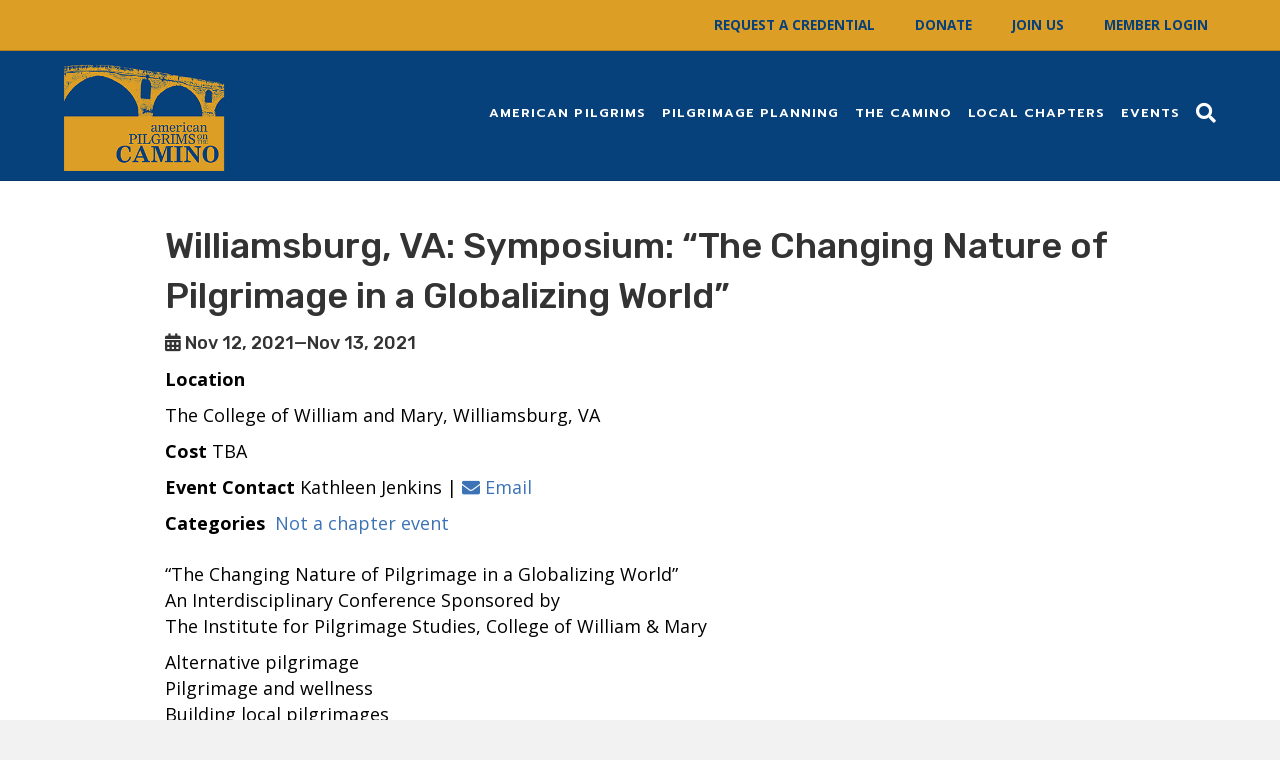

--- FILE ---
content_type: text/html; charset=UTF-8
request_url: https://americanpilgrims.org/inspire_events/williamsburg-va-symposium-the-changing-nature-of-pilgrimage-in-a-globalizing-world/
body_size: 12234
content:
<!DOCTYPE html>
<html lang="en-US">
<head>
<meta charset="UTF-8" />
<meta name='viewport' content='width=device-width, initial-scale=1.0' />
<meta http-equiv='X-UA-Compatible' content='IE=edge' />
<link rel="profile" href="https://gmpg.org/xfn/11" />
<meta name='robots' content='index, follow, max-image-preview:large, max-snippet:-1, max-video-preview:-1' />
	<style>img:is([sizes="auto" i], [sizes^="auto," i]) { contain-intrinsic-size: 3000px 1500px }</style>
	
	<!-- This site is optimized with the Yoast SEO plugin v24.9 - https://yoast.com/wordpress/plugins/seo/ -->
	<title>Williamsburg, VA: Symposium: &quot;The Changing Nature of Pilgrimage in a Globalizing World&quot; - American Pilgrims on the Camino</title>
	<link rel="canonical" href="https://americanpilgrims.org/inspire_events/williamsburg-va-symposium-the-changing-nature-of-pilgrimage-in-a-globalizing-world/" />
	<meta property="og:locale" content="en_US" />
	<meta property="og:type" content="article" />
	<meta property="og:title" content="Williamsburg, VA: Symposium: &quot;The Changing Nature of Pilgrimage in a Globalizing World&quot; - American Pilgrims on the Camino" />
	<meta property="og:description" content="&#8220;The Changing Nature of Pilgrimage in a Globalizing World&#8221; An Interdisciplinary Conference Sponsored by The Institute for Pilgrimage Studies, College of William &amp; Mary Alternative pilgrimage Pilgrimage and wellness Building local pilgrimages Secular pilgrimage Teaching Pilgrimage Technology and Pilgrimage https://www.wm.edu/sites/pilgrimage/" />
	<meta property="og:url" content="https://americanpilgrims.org/inspire_events/williamsburg-va-symposium-the-changing-nature-of-pilgrimage-in-a-globalizing-world/" />
	<meta property="og:site_name" content="American Pilgrims on the Camino" />
	<meta property="article:publisher" content="https://www.facebook.com/AmericanPilgrims/" />
	<meta property="article:modified_time" content="2021-07-28T04:56:12+00:00" />
	<meta name="twitter:card" content="summary_large_image" />
	<meta name="twitter:label1" content="Est. reading time" />
	<meta name="twitter:data1" content="1 minute" />
	<script type="application/ld+json" class="yoast-schema-graph">{"@context":"https://schema.org","@graph":[{"@type":"WebPage","@id":"https://americanpilgrims.org/inspire_events/williamsburg-va-symposium-the-changing-nature-of-pilgrimage-in-a-globalizing-world/","url":"https://americanpilgrims.org/inspire_events/williamsburg-va-symposium-the-changing-nature-of-pilgrimage-in-a-globalizing-world/","name":"Williamsburg, VA: Symposium: \"The Changing Nature of Pilgrimage in a Globalizing World\" - American Pilgrims on the Camino","isPartOf":{"@id":"https://americanpilgrims.org/#website"},"datePublished":"2021-07-28T04:52:04+00:00","dateModified":"2021-07-28T04:56:12+00:00","breadcrumb":{"@id":"https://americanpilgrims.org/inspire_events/williamsburg-va-symposium-the-changing-nature-of-pilgrimage-in-a-globalizing-world/#breadcrumb"},"inLanguage":"en-US","potentialAction":[{"@type":"ReadAction","target":["https://americanpilgrims.org/inspire_events/williamsburg-va-symposium-the-changing-nature-of-pilgrimage-in-a-globalizing-world/"]}]},{"@type":"BreadcrumbList","@id":"https://americanpilgrims.org/inspire_events/williamsburg-va-symposium-the-changing-nature-of-pilgrimage-in-a-globalizing-world/#breadcrumb","itemListElement":[{"@type":"ListItem","position":1,"name":"Home","item":"https://americanpilgrims.org/"},{"@type":"ListItem","position":2,"name":"Events","item":"https://americanpilgrims.org/inspire_events/"},{"@type":"ListItem","position":3,"name":"Williamsburg, VA: Symposium: &#8220;The Changing Nature of Pilgrimage in a Globalizing World&#8221;"}]},{"@type":"WebSite","@id":"https://americanpilgrims.org/#website","url":"https://americanpilgrims.org/","name":"American Pilgrims on the Camino","description":"","publisher":{"@id":"https://americanpilgrims.org/#organization"},"potentialAction":[{"@type":"SearchAction","target":{"@type":"EntryPoint","urlTemplate":"https://americanpilgrims.org/?s={search_term_string}"},"query-input":{"@type":"PropertyValueSpecification","valueRequired":true,"valueName":"search_term_string"}}],"inLanguage":"en-US"},{"@type":"Organization","@id":"https://americanpilgrims.org/#organization","name":"American Pilgrims on the Camino","url":"https://americanpilgrims.org/","logo":{"@type":"ImageObject","inLanguage":"en-US","@id":"https://americanpilgrims.org/#/schema/logo/image/","url":"https://americanpilgrims.org/wp-content/uploads/2019/01/APOC-logo-resized2-e1595541569710.png","contentUrl":"https://americanpilgrims.org/wp-content/uploads/2019/01/APOC-logo-resized2-e1595541569710.png","width":197,"height":199,"caption":"American Pilgrims on the Camino"},"image":{"@id":"https://americanpilgrims.org/#/schema/logo/image/"},"sameAs":["https://www.facebook.com/AmericanPilgrims/","https://www.linkedin.com/company/american-pilgrims-on-the-camino/","https://www.youtube.com/americanpilgrimsonthecamino"]}]}</script>
	<!-- / Yoast SEO plugin. -->


<link rel='dns-prefetch' href='//fonts.googleapis.com' />
<link href='https://fonts.gstatic.com' crossorigin rel='preconnect' />
<link rel="alternate" type="application/rss+xml" title="American Pilgrims on the Camino &raquo; Feed" href="https://americanpilgrims.org/feed/" />
<link rel="alternate" type="application/rss+xml" title="American Pilgrims on the Camino &raquo; Comments Feed" href="https://americanpilgrims.org/comments/feed/" />
<script>
window._wpemojiSettings = {"baseUrl":"https:\/\/s.w.org\/images\/core\/emoji\/16.0.1\/72x72\/","ext":".png","svgUrl":"https:\/\/s.w.org\/images\/core\/emoji\/16.0.1\/svg\/","svgExt":".svg","source":{"concatemoji":"https:\/\/americanpilgrims.org\/wp-includes\/js\/wp-emoji-release.min.js?ver=6.8.3"}};
/*! This file is auto-generated */
!function(s,n){var o,i,e;function c(e){try{var t={supportTests:e,timestamp:(new Date).valueOf()};sessionStorage.setItem(o,JSON.stringify(t))}catch(e){}}function p(e,t,n){e.clearRect(0,0,e.canvas.width,e.canvas.height),e.fillText(t,0,0);var t=new Uint32Array(e.getImageData(0,0,e.canvas.width,e.canvas.height).data),a=(e.clearRect(0,0,e.canvas.width,e.canvas.height),e.fillText(n,0,0),new Uint32Array(e.getImageData(0,0,e.canvas.width,e.canvas.height).data));return t.every(function(e,t){return e===a[t]})}function u(e,t){e.clearRect(0,0,e.canvas.width,e.canvas.height),e.fillText(t,0,0);for(var n=e.getImageData(16,16,1,1),a=0;a<n.data.length;a++)if(0!==n.data[a])return!1;return!0}function f(e,t,n,a){switch(t){case"flag":return n(e,"\ud83c\udff3\ufe0f\u200d\u26a7\ufe0f","\ud83c\udff3\ufe0f\u200b\u26a7\ufe0f")?!1:!n(e,"\ud83c\udde8\ud83c\uddf6","\ud83c\udde8\u200b\ud83c\uddf6")&&!n(e,"\ud83c\udff4\udb40\udc67\udb40\udc62\udb40\udc65\udb40\udc6e\udb40\udc67\udb40\udc7f","\ud83c\udff4\u200b\udb40\udc67\u200b\udb40\udc62\u200b\udb40\udc65\u200b\udb40\udc6e\u200b\udb40\udc67\u200b\udb40\udc7f");case"emoji":return!a(e,"\ud83e\udedf")}return!1}function g(e,t,n,a){var r="undefined"!=typeof WorkerGlobalScope&&self instanceof WorkerGlobalScope?new OffscreenCanvas(300,150):s.createElement("canvas"),o=r.getContext("2d",{willReadFrequently:!0}),i=(o.textBaseline="top",o.font="600 32px Arial",{});return e.forEach(function(e){i[e]=t(o,e,n,a)}),i}function t(e){var t=s.createElement("script");t.src=e,t.defer=!0,s.head.appendChild(t)}"undefined"!=typeof Promise&&(o="wpEmojiSettingsSupports",i=["flag","emoji"],n.supports={everything:!0,everythingExceptFlag:!0},e=new Promise(function(e){s.addEventListener("DOMContentLoaded",e,{once:!0})}),new Promise(function(t){var n=function(){try{var e=JSON.parse(sessionStorage.getItem(o));if("object"==typeof e&&"number"==typeof e.timestamp&&(new Date).valueOf()<e.timestamp+604800&&"object"==typeof e.supportTests)return e.supportTests}catch(e){}return null}();if(!n){if("undefined"!=typeof Worker&&"undefined"!=typeof OffscreenCanvas&&"undefined"!=typeof URL&&URL.createObjectURL&&"undefined"!=typeof Blob)try{var e="postMessage("+g.toString()+"("+[JSON.stringify(i),f.toString(),p.toString(),u.toString()].join(",")+"));",a=new Blob([e],{type:"text/javascript"}),r=new Worker(URL.createObjectURL(a),{name:"wpTestEmojiSupports"});return void(r.onmessage=function(e){c(n=e.data),r.terminate(),t(n)})}catch(e){}c(n=g(i,f,p,u))}t(n)}).then(function(e){for(var t in e)n.supports[t]=e[t],n.supports.everything=n.supports.everything&&n.supports[t],"flag"!==t&&(n.supports.everythingExceptFlag=n.supports.everythingExceptFlag&&n.supports[t]);n.supports.everythingExceptFlag=n.supports.everythingExceptFlag&&!n.supports.flag,n.DOMReady=!1,n.readyCallback=function(){n.DOMReady=!0}}).then(function(){return e}).then(function(){var e;n.supports.everything||(n.readyCallback(),(e=n.source||{}).concatemoji?t(e.concatemoji):e.wpemoji&&e.twemoji&&(t(e.twemoji),t(e.wpemoji)))}))}((window,document),window._wpemojiSettings);
</script>
<link rel='stylesheet' id='pmb_common-css' href='https://americanpilgrims.org/wp-content/plugins/print-my-blog/assets/styles/pmb-common.css?ver=1743703064' media='all' />
<style id='wp-emoji-styles-inline-css'>

	img.wp-smiley, img.emoji {
		display: inline !important;
		border: none !important;
		box-shadow: none !important;
		height: 1em !important;
		width: 1em !important;
		margin: 0 0.07em !important;
		vertical-align: -0.1em !important;
		background: none !important;
		padding: 0 !important;
	}
</style>
<link rel='stylesheet' id='wp-block-library-css' href='https://americanpilgrims.org/wp-includes/css/dist/block-library/style.min.css?ver=6.8.3' media='all' />
<style id='wp-block-library-theme-inline-css'>
.wp-block-audio :where(figcaption){color:#555;font-size:13px;text-align:center}.is-dark-theme .wp-block-audio :where(figcaption){color:#ffffffa6}.wp-block-audio{margin:0 0 1em}.wp-block-code{border:1px solid #ccc;border-radius:4px;font-family:Menlo,Consolas,monaco,monospace;padding:.8em 1em}.wp-block-embed :where(figcaption){color:#555;font-size:13px;text-align:center}.is-dark-theme .wp-block-embed :where(figcaption){color:#ffffffa6}.wp-block-embed{margin:0 0 1em}.blocks-gallery-caption{color:#555;font-size:13px;text-align:center}.is-dark-theme .blocks-gallery-caption{color:#ffffffa6}:root :where(.wp-block-image figcaption){color:#555;font-size:13px;text-align:center}.is-dark-theme :root :where(.wp-block-image figcaption){color:#ffffffa6}.wp-block-image{margin:0 0 1em}.wp-block-pullquote{border-bottom:4px solid;border-top:4px solid;color:currentColor;margin-bottom:1.75em}.wp-block-pullquote cite,.wp-block-pullquote footer,.wp-block-pullquote__citation{color:currentColor;font-size:.8125em;font-style:normal;text-transform:uppercase}.wp-block-quote{border-left:.25em solid;margin:0 0 1.75em;padding-left:1em}.wp-block-quote cite,.wp-block-quote footer{color:currentColor;font-size:.8125em;font-style:normal;position:relative}.wp-block-quote:where(.has-text-align-right){border-left:none;border-right:.25em solid;padding-left:0;padding-right:1em}.wp-block-quote:where(.has-text-align-center){border:none;padding-left:0}.wp-block-quote.is-large,.wp-block-quote.is-style-large,.wp-block-quote:where(.is-style-plain){border:none}.wp-block-search .wp-block-search__label{font-weight:700}.wp-block-search__button{border:1px solid #ccc;padding:.375em .625em}:where(.wp-block-group.has-background){padding:1.25em 2.375em}.wp-block-separator.has-css-opacity{opacity:.4}.wp-block-separator{border:none;border-bottom:2px solid;margin-left:auto;margin-right:auto}.wp-block-separator.has-alpha-channel-opacity{opacity:1}.wp-block-separator:not(.is-style-wide):not(.is-style-dots){width:100px}.wp-block-separator.has-background:not(.is-style-dots){border-bottom:none;height:1px}.wp-block-separator.has-background:not(.is-style-wide):not(.is-style-dots){height:2px}.wp-block-table{margin:0 0 1em}.wp-block-table td,.wp-block-table th{word-break:normal}.wp-block-table :where(figcaption){color:#555;font-size:13px;text-align:center}.is-dark-theme .wp-block-table :where(figcaption){color:#ffffffa6}.wp-block-video :where(figcaption){color:#555;font-size:13px;text-align:center}.is-dark-theme .wp-block-video :where(figcaption){color:#ffffffa6}.wp-block-video{margin:0 0 1em}:root :where(.wp-block-template-part.has-background){margin-bottom:0;margin-top:0;padding:1.25em 2.375em}
</style>
<style id='classic-theme-styles-inline-css'>
/*! This file is auto-generated */
.wp-block-button__link{color:#fff;background-color:#32373c;border-radius:9999px;box-shadow:none;text-decoration:none;padding:calc(.667em + 2px) calc(1.333em + 2px);font-size:1.125em}.wp-block-file__button{background:#32373c;color:#fff;text-decoration:none}
</style>
<link rel='stylesheet' id='pmb-select2-css' href='https://americanpilgrims.org/wp-content/plugins/print-my-blog/assets/styles/libs/select2.min.css?ver=4.0.6' media='all' />
<link rel='stylesheet' id='pmb-jquery-ui-css' href='https://americanpilgrims.org/wp-content/plugins/print-my-blog/assets/styles/libs/jquery-ui/jquery-ui.min.css?ver=1.11.4' media='all' />
<link rel='stylesheet' id='pmb-setup-page-css' href='https://americanpilgrims.org/wp-content/plugins/print-my-blog/assets/styles/setup-page.css?ver=1743703064' media='all' />
<style id='global-styles-inline-css'>
:root{--wp--preset--aspect-ratio--square: 1;--wp--preset--aspect-ratio--4-3: 4/3;--wp--preset--aspect-ratio--3-4: 3/4;--wp--preset--aspect-ratio--3-2: 3/2;--wp--preset--aspect-ratio--2-3: 2/3;--wp--preset--aspect-ratio--16-9: 16/9;--wp--preset--aspect-ratio--9-16: 9/16;--wp--preset--color--black: #000000;--wp--preset--color--cyan-bluish-gray: #abb8c3;--wp--preset--color--white: #ffffff;--wp--preset--color--pale-pink: #f78da7;--wp--preset--color--vivid-red: #cf2e2e;--wp--preset--color--luminous-vivid-orange: #ff6900;--wp--preset--color--luminous-vivid-amber: #fcb900;--wp--preset--color--light-green-cyan: #7bdcb5;--wp--preset--color--vivid-green-cyan: #00d084;--wp--preset--color--pale-cyan-blue: #8ed1fc;--wp--preset--color--vivid-cyan-blue: #0693e3;--wp--preset--color--vivid-purple: #9b51e0;--wp--preset--color--fl-heading-text: #333333;--wp--preset--color--fl-body-bg: #f2f2f2;--wp--preset--color--fl-body-text: #000000;--wp--preset--color--fl-accent: #3c73b7;--wp--preset--color--fl-accent-hover: #3c73b7;--wp--preset--color--fl-topbar-bg: #dc9e25;--wp--preset--color--fl-topbar-text: #06417b;--wp--preset--color--fl-topbar-link: #06417b;--wp--preset--color--fl-topbar-hover: #06417b;--wp--preset--color--fl-header-bg: #06417b;--wp--preset--color--fl-header-text: #000000;--wp--preset--color--fl-header-link: #ffffff;--wp--preset--color--fl-header-hover: #41bbd9;--wp--preset--color--fl-nav-bg: #ffffff;--wp--preset--color--fl-nav-link: #428bca;--wp--preset--color--fl-nav-hover: #428bca;--wp--preset--color--fl-content-bg: #ffffff;--wp--preset--color--fl-footer-widgets-bg: #06417b;--wp--preset--color--fl-footer-widgets-text: #ffffff;--wp--preset--color--fl-footer-widgets-link: #dc9e25;--wp--preset--color--fl-footer-widgets-hover: #dc9e25;--wp--preset--color--fl-footer-bg: #06417b;--wp--preset--color--fl-footer-text: #ffffff;--wp--preset--color--fl-footer-link: #dc9e25;--wp--preset--color--fl-footer-hover: #dc9e25;--wp--preset--gradient--vivid-cyan-blue-to-vivid-purple: linear-gradient(135deg,rgba(6,147,227,1) 0%,rgb(155,81,224) 100%);--wp--preset--gradient--light-green-cyan-to-vivid-green-cyan: linear-gradient(135deg,rgb(122,220,180) 0%,rgb(0,208,130) 100%);--wp--preset--gradient--luminous-vivid-amber-to-luminous-vivid-orange: linear-gradient(135deg,rgba(252,185,0,1) 0%,rgba(255,105,0,1) 100%);--wp--preset--gradient--luminous-vivid-orange-to-vivid-red: linear-gradient(135deg,rgba(255,105,0,1) 0%,rgb(207,46,46) 100%);--wp--preset--gradient--very-light-gray-to-cyan-bluish-gray: linear-gradient(135deg,rgb(238,238,238) 0%,rgb(169,184,195) 100%);--wp--preset--gradient--cool-to-warm-spectrum: linear-gradient(135deg,rgb(74,234,220) 0%,rgb(151,120,209) 20%,rgb(207,42,186) 40%,rgb(238,44,130) 60%,rgb(251,105,98) 80%,rgb(254,248,76) 100%);--wp--preset--gradient--blush-light-purple: linear-gradient(135deg,rgb(255,206,236) 0%,rgb(152,150,240) 100%);--wp--preset--gradient--blush-bordeaux: linear-gradient(135deg,rgb(254,205,165) 0%,rgb(254,45,45) 50%,rgb(107,0,62) 100%);--wp--preset--gradient--luminous-dusk: linear-gradient(135deg,rgb(255,203,112) 0%,rgb(199,81,192) 50%,rgb(65,88,208) 100%);--wp--preset--gradient--pale-ocean: linear-gradient(135deg,rgb(255,245,203) 0%,rgb(182,227,212) 50%,rgb(51,167,181) 100%);--wp--preset--gradient--electric-grass: linear-gradient(135deg,rgb(202,248,128) 0%,rgb(113,206,126) 100%);--wp--preset--gradient--midnight: linear-gradient(135deg,rgb(2,3,129) 0%,rgb(40,116,252) 100%);--wp--preset--font-size--small: 13px;--wp--preset--font-size--medium: 20px;--wp--preset--font-size--large: 36px;--wp--preset--font-size--x-large: 42px;--wp--preset--spacing--20: 0.44rem;--wp--preset--spacing--30: 0.67rem;--wp--preset--spacing--40: 1rem;--wp--preset--spacing--50: 1.5rem;--wp--preset--spacing--60: 2.25rem;--wp--preset--spacing--70: 3.38rem;--wp--preset--spacing--80: 5.06rem;--wp--preset--shadow--natural: 6px 6px 9px rgba(0, 0, 0, 0.2);--wp--preset--shadow--deep: 12px 12px 50px rgba(0, 0, 0, 0.4);--wp--preset--shadow--sharp: 6px 6px 0px rgba(0, 0, 0, 0.2);--wp--preset--shadow--outlined: 6px 6px 0px -3px rgba(255, 255, 255, 1), 6px 6px rgba(0, 0, 0, 1);--wp--preset--shadow--crisp: 6px 6px 0px rgba(0, 0, 0, 1);}:where(.is-layout-flex){gap: 0.5em;}:where(.is-layout-grid){gap: 0.5em;}body .is-layout-flex{display: flex;}.is-layout-flex{flex-wrap: wrap;align-items: center;}.is-layout-flex > :is(*, div){margin: 0;}body .is-layout-grid{display: grid;}.is-layout-grid > :is(*, div){margin: 0;}:where(.wp-block-columns.is-layout-flex){gap: 2em;}:where(.wp-block-columns.is-layout-grid){gap: 2em;}:where(.wp-block-post-template.is-layout-flex){gap: 1.25em;}:where(.wp-block-post-template.is-layout-grid){gap: 1.25em;}.has-black-color{color: var(--wp--preset--color--black) !important;}.has-cyan-bluish-gray-color{color: var(--wp--preset--color--cyan-bluish-gray) !important;}.has-white-color{color: var(--wp--preset--color--white) !important;}.has-pale-pink-color{color: var(--wp--preset--color--pale-pink) !important;}.has-vivid-red-color{color: var(--wp--preset--color--vivid-red) !important;}.has-luminous-vivid-orange-color{color: var(--wp--preset--color--luminous-vivid-orange) !important;}.has-luminous-vivid-amber-color{color: var(--wp--preset--color--luminous-vivid-amber) !important;}.has-light-green-cyan-color{color: var(--wp--preset--color--light-green-cyan) !important;}.has-vivid-green-cyan-color{color: var(--wp--preset--color--vivid-green-cyan) !important;}.has-pale-cyan-blue-color{color: var(--wp--preset--color--pale-cyan-blue) !important;}.has-vivid-cyan-blue-color{color: var(--wp--preset--color--vivid-cyan-blue) !important;}.has-vivid-purple-color{color: var(--wp--preset--color--vivid-purple) !important;}.has-black-background-color{background-color: var(--wp--preset--color--black) !important;}.has-cyan-bluish-gray-background-color{background-color: var(--wp--preset--color--cyan-bluish-gray) !important;}.has-white-background-color{background-color: var(--wp--preset--color--white) !important;}.has-pale-pink-background-color{background-color: var(--wp--preset--color--pale-pink) !important;}.has-vivid-red-background-color{background-color: var(--wp--preset--color--vivid-red) !important;}.has-luminous-vivid-orange-background-color{background-color: var(--wp--preset--color--luminous-vivid-orange) !important;}.has-luminous-vivid-amber-background-color{background-color: var(--wp--preset--color--luminous-vivid-amber) !important;}.has-light-green-cyan-background-color{background-color: var(--wp--preset--color--light-green-cyan) !important;}.has-vivid-green-cyan-background-color{background-color: var(--wp--preset--color--vivid-green-cyan) !important;}.has-pale-cyan-blue-background-color{background-color: var(--wp--preset--color--pale-cyan-blue) !important;}.has-vivid-cyan-blue-background-color{background-color: var(--wp--preset--color--vivid-cyan-blue) !important;}.has-vivid-purple-background-color{background-color: var(--wp--preset--color--vivid-purple) !important;}.has-black-border-color{border-color: var(--wp--preset--color--black) !important;}.has-cyan-bluish-gray-border-color{border-color: var(--wp--preset--color--cyan-bluish-gray) !important;}.has-white-border-color{border-color: var(--wp--preset--color--white) !important;}.has-pale-pink-border-color{border-color: var(--wp--preset--color--pale-pink) !important;}.has-vivid-red-border-color{border-color: var(--wp--preset--color--vivid-red) !important;}.has-luminous-vivid-orange-border-color{border-color: var(--wp--preset--color--luminous-vivid-orange) !important;}.has-luminous-vivid-amber-border-color{border-color: var(--wp--preset--color--luminous-vivid-amber) !important;}.has-light-green-cyan-border-color{border-color: var(--wp--preset--color--light-green-cyan) !important;}.has-vivid-green-cyan-border-color{border-color: var(--wp--preset--color--vivid-green-cyan) !important;}.has-pale-cyan-blue-border-color{border-color: var(--wp--preset--color--pale-cyan-blue) !important;}.has-vivid-cyan-blue-border-color{border-color: var(--wp--preset--color--vivid-cyan-blue) !important;}.has-vivid-purple-border-color{border-color: var(--wp--preset--color--vivid-purple) !important;}.has-vivid-cyan-blue-to-vivid-purple-gradient-background{background: var(--wp--preset--gradient--vivid-cyan-blue-to-vivid-purple) !important;}.has-light-green-cyan-to-vivid-green-cyan-gradient-background{background: var(--wp--preset--gradient--light-green-cyan-to-vivid-green-cyan) !important;}.has-luminous-vivid-amber-to-luminous-vivid-orange-gradient-background{background: var(--wp--preset--gradient--luminous-vivid-amber-to-luminous-vivid-orange) !important;}.has-luminous-vivid-orange-to-vivid-red-gradient-background{background: var(--wp--preset--gradient--luminous-vivid-orange-to-vivid-red) !important;}.has-very-light-gray-to-cyan-bluish-gray-gradient-background{background: var(--wp--preset--gradient--very-light-gray-to-cyan-bluish-gray) !important;}.has-cool-to-warm-spectrum-gradient-background{background: var(--wp--preset--gradient--cool-to-warm-spectrum) !important;}.has-blush-light-purple-gradient-background{background: var(--wp--preset--gradient--blush-light-purple) !important;}.has-blush-bordeaux-gradient-background{background: var(--wp--preset--gradient--blush-bordeaux) !important;}.has-luminous-dusk-gradient-background{background: var(--wp--preset--gradient--luminous-dusk) !important;}.has-pale-ocean-gradient-background{background: var(--wp--preset--gradient--pale-ocean) !important;}.has-electric-grass-gradient-background{background: var(--wp--preset--gradient--electric-grass) !important;}.has-midnight-gradient-background{background: var(--wp--preset--gradient--midnight) !important;}.has-small-font-size{font-size: var(--wp--preset--font-size--small) !important;}.has-medium-font-size{font-size: var(--wp--preset--font-size--medium) !important;}.has-large-font-size{font-size: var(--wp--preset--font-size--large) !important;}.has-x-large-font-size{font-size: var(--wp--preset--font-size--x-large) !important;}
:where(.wp-block-post-template.is-layout-flex){gap: 1.25em;}:where(.wp-block-post-template.is-layout-grid){gap: 1.25em;}
:where(.wp-block-columns.is-layout-flex){gap: 2em;}:where(.wp-block-columns.is-layout-grid){gap: 2em;}
:root :where(.wp-block-pullquote){font-size: 1.5em;line-height: 1.6;}
</style>
<link rel='stylesheet' id='inspire-events-css' href='https://americanpilgrims.org/wp-content/plugins/neon-inspire/inc/events/includes/css/main.css?ver=1.4.95' media='all' />
<link rel='stylesheet' id='inspire-events-tippy-light-border-css' href='https://americanpilgrims.org/wp-content/plugins/neon-inspire/inc/events/includes/css/tippy/light-border.css?ver=1.4.95' media='all' />
<style id='akismet-widget-style-inline-css'>

			.a-stats {
				--akismet-color-mid-green: #357b49;
				--akismet-color-white: #fff;
				--akismet-color-light-grey: #f6f7f7;

				max-width: 350px;
				width: auto;
			}

			.a-stats * {
				all: unset;
				box-sizing: border-box;
			}

			.a-stats strong {
				font-weight: 600;
			}

			.a-stats a.a-stats__link,
			.a-stats a.a-stats__link:visited,
			.a-stats a.a-stats__link:active {
				background: var(--akismet-color-mid-green);
				border: none;
				box-shadow: none;
				border-radius: 8px;
				color: var(--akismet-color-white);
				cursor: pointer;
				display: block;
				font-family: -apple-system, BlinkMacSystemFont, 'Segoe UI', 'Roboto', 'Oxygen-Sans', 'Ubuntu', 'Cantarell', 'Helvetica Neue', sans-serif;
				font-weight: 500;
				padding: 12px;
				text-align: center;
				text-decoration: none;
				transition: all 0.2s ease;
			}

			/* Extra specificity to deal with TwentyTwentyOne focus style */
			.widget .a-stats a.a-stats__link:focus {
				background: var(--akismet-color-mid-green);
				color: var(--akismet-color-white);
				text-decoration: none;
			}

			.a-stats a.a-stats__link:hover {
				filter: brightness(110%);
				box-shadow: 0 4px 12px rgba(0, 0, 0, 0.06), 0 0 2px rgba(0, 0, 0, 0.16);
			}

			.a-stats .count {
				color: var(--akismet-color-white);
				display: block;
				font-size: 1.5em;
				line-height: 1.4;
				padding: 0 13px;
				white-space: nowrap;
			}
		
</style>
<link rel='stylesheet' id='font-awesome-5-css' href='https://americanpilgrims.org/wp-content/plugins/bb-plugin/fonts/fontawesome/5.15.4/css/all.min.css?ver=2.8.6.2' media='all' />
<link rel='stylesheet' id='font-awesome-css' href='https://americanpilgrims.org/wp-content/plugins/bb-plugin/fonts/fontawesome/5.15.4/css/v4-shims.min.css?ver=2.8.6.2' media='all' />
<link rel='stylesheet' id='jquery-magnificpopup-css' href='https://americanpilgrims.org/wp-content/plugins/bb-plugin/css/jquery.magnificpopup.min.css?ver=2.8.6.2' media='all' />
<link rel='stylesheet' id='bootstrap-css' href='https://americanpilgrims.org/wp-content/themes/bb-theme/css/bootstrap.min.css?ver=1.7.18' media='all' />
<link rel='stylesheet' id='fl-automator-skin-css' href='https://americanpilgrims.org/wp-content/uploads/bb-theme/skin-695c11eddb63e.css?ver=1.7.18' media='all' />
<link rel='stylesheet' id='fl-builder-google-fonts-18eb60d6827ca105ca40d08f16025fba-css' href='//fonts.googleapis.com/css?family=Open+Sans%3A300%2C400%2C700%7CRubik%3A500%7CPrompt%3A600&#038;ver=6.8.3' media='all' />
<script src="https://americanpilgrims.org/wp-includes/js/jquery/jquery.min.js?ver=3.7.1" id="jquery-core-js"></script>
<script src="https://americanpilgrims.org/wp-includes/js/jquery/jquery-migrate.min.js?ver=3.4.1" id="jquery-migrate-js"></script>
<script src="https://americanpilgrims.org/wp-includes/js/jquery/ui/core.min.js?ver=1.13.3" id="jquery-ui-core-js"></script>
<script src="https://americanpilgrims.org/wp-includes/js/jquery/ui/menu.min.js?ver=1.13.3" id="jquery-ui-menu-js"></script>
<script src="https://americanpilgrims.org/wp-includes/js/jquery/ui/selectmenu.min.js?ver=1.13.3" id="jquery-ui-selectmenu-js"></script>
<script src="https://americanpilgrims.org/wp-includes/js/jquery/ui/tooltip.min.js?ver=1.13.3" id="jquery-ui-tooltip-js"></script>
<script src="https://americanpilgrims.org/wp-includes/js/dist/vendor/moment.min.js?ver=2.30.1" id="moment-js"></script>
<script id="moment-js-after">
moment.updateLocale( 'en_US', {"months":["January","February","March","April","May","June","July","August","September","October","November","December"],"monthsShort":["Jan","Feb","Mar","Apr","May","Jun","Jul","Aug","Sep","Oct","Nov","Dec"],"weekdays":["Sunday","Monday","Tuesday","Wednesday","Thursday","Friday","Saturday"],"weekdaysShort":["Sun","Mon","Tue","Wed","Thu","Fri","Sat"],"week":{"dow":0},"longDateFormat":{"LT":"g:i a","LTS":null,"L":null,"LL":"F j, Y","LLL":"F j, Y g:i a","LLLL":null}} );
</script>
<script id="inspire-events-js-extra">
var NIE = {"ajaxurl":"https:\/\/americanpilgrims.org\/wp-admin\/admin-ajax.php?action=NIE_FullCalendar","firstDay":"0","nie_theme":"jquery-ui","nie_limit":"3","nie_limit_txt":"more ...","timeFormat":"h(:mm)A","defaultView":"month","weekends":"true","header":{"left":"prev,next today","center":"title","right":"month,basicWeek,basicDay"},"nie_qtips":"1","tippy_theme":"light-border","tippy_placement":"auto","tippy_loading":"Loading..."};
</script>
<script src="https://americanpilgrims.org/wp-content/plugins/neon-inspire/inc/events/includes/js/main.js?ver=1.4.95" id="inspire-events-js"></script>
<link rel="https://api.w.org/" href="https://americanpilgrims.org/wp-json/" /><link rel="alternate" title="JSON" type="application/json" href="https://americanpilgrims.org/wp-json/wp/v2/inspire_events/31216" /><link rel="EditURI" type="application/rsd+xml" title="RSD" href="https://americanpilgrims.org/xmlrpc.php?rsd" />
<meta name="generator" content="WordPress 6.8.3" />
<link rel='shortlink' href='https://americanpilgrims.org/?p=31216' />
<link rel="alternate" title="oEmbed (JSON)" type="application/json+oembed" href="https://americanpilgrims.org/wp-json/oembed/1.0/embed?url=https%3A%2F%2Famericanpilgrims.org%2Finspire_events%2Fwilliamsburg-va-symposium-the-changing-nature-of-pilgrimage-in-a-globalizing-world%2F" />
<link rel="alternate" title="oEmbed (XML)" type="text/xml+oembed" href="https://americanpilgrims.org/wp-json/oembed/1.0/embed?url=https%3A%2F%2Famericanpilgrims.org%2Finspire_events%2Fwilliamsburg-va-symposium-the-changing-nature-of-pilgrimage-in-a-globalizing-world%2F&#038;format=xml" />
<link rel="icon" href="https://americanpilgrims.org/wp-content/uploads/2019/04/favicon-150x150.png" sizes="32x32" />
<link rel="icon" href="https://americanpilgrims.org/wp-content/uploads/2019/04/favicon.png" sizes="192x192" />
<link rel="apple-touch-icon" href="https://americanpilgrims.org/wp-content/uploads/2019/04/favicon.png" />
<meta name="msapplication-TileImage" content="https://americanpilgrims.org/wp-content/uploads/2019/04/favicon.png" />
		<style id="wp-custom-css">
			/*Logo*/
img.fl-logo-img {
    max-width: 250px;
}
/*top bar*/
.fl-page-bar {
    line-height: 0px;
	font-size:15px;
	  position: fixed;
  width: 100%;
  z-index: 999;
	padding: 8px 0;
}
.fl-page-bar a{
	font-weight:bold;
	padding: 2px 18px !important;
	font-size:.9em !important;
	text-transform:uppercase;
}
.fl-page-header-fixed {
  margin-top: 35px;
}
.fl-page-header-primary {
  padding-top: 27px;
}
/*Header*/
.fl-page-header-wrap {
    margin-top: 18px;
}
.fl-page-nav-search {
    display: block !important;
}
/*menu*/
.navbar-toggle {
    margin-top: 30px !important;
}
.fl-page-nav a.nav-link {
    text-transform: uppercase !important;
    font-size: .7em !important;
    letter-spacing: .08em;
}
.sub-menu a.nav-link {
    text-transform: capitalize !important;
    font-size: .9em !important;
    letter-spacing: .08em;
}
/*.fl-page-nav-col {
    padding-top: 90px !important;
}*/
.fl-page-nav ul.sub-menu {
    background-clip: padding-box;
    background-color: #06335e;
    border-top: 1px solid #247eaa;
}
/* Homepage */

.fl-module-content-slider .bx-wrapper {
    margin: 0 auto 0px;
}
/*Slider*/
.bx-wrapper .bx-pager.bx-default-pager a{
	background-color:#DC9E25 !important;
}
.bx-wrapper .bx-pager.bx-default-pager a.active, .bx-wrapper .bx-pager.bx-default-pager a:focus, .bx-wrapper .bx-pager.bx-default-pager a:hover{
	background-color:#fff !important;
}
/*Buttons*/
.fl-button-text{
	font-weight:bold;
	text-transform:uppercase;
	font-size:.8em;
}
/* Events */
.inspire-events-widget-post a:hover{
	color:#06417B !important;
}

.inspire-events-widget-more a{
	color:#fff;
	text-transform:uppercase;
	font-size:1.5em;
}
.inspire-events-widget-date {
    background-color: #009DCF;
}
.nie-button {
    padding: 15px;
    text-align: center;
    font-weight: bold !important;
}
.fl-post.inspire-events-post {
    max-width: 950px !important;
    margin: 0 auto;
}
a.fl-button.nie-button.btn {
    line-height: 3em;
}
.inspire-events-widget-post-content a.fl-button.nie-button.btn{
	line-height:1em;
}
.inspire-events-widget-more a{
	color:#000 !important;
	font-size:1em;
}
span.fc-time {
	display: none !important;
}

/* Chapters */
.iwpmap-location-title, .iwpmap-address-line2 {
	display:none;
}


/*Board of Directors*/
.board-members .uabb-modal-photo{
	border-radius:100%;
	background-color:#000 !important;
	transition:.2s ease all;
}
.board-members .uabb-modal-photo:hover{
	opacity:.5 !important;
	transition:.2s ease all;
}
/*Footer*/
footer h4{
	font-size:1.4em;
}
/* Media*/
@media (max-width:768px){
	.fl-page-nav-col {
    padding-top: 10px !important;
	}
	
	.bx-wrapper .bx-controls-auto, .bx-wrapper .bx-pager {
	bottom: 180px;
	}
}

/* Media */

@media (min-width: 992px) {
	.bx-wrapper .bx-controls-auto, .bx-wrapper .bx-pager {
	bottom: 30px;
	}
	
	.fl-node-5c66fab93fbd0 .fl-slide-foreground {
    margin: 0 auto;
    max-width: 100%;
}
	
}
@media (max-width: 992px) {
		a.nav-link {
    font-size: .7em !important;
		}
	.fl-page-nav-toggle-icon.fl-page-nav-toggle-visible-medium-mobile .fl-page-nav .navbar-toggle * {
    margin-top: 22px;
	}
	}
@media (max-width: 392px) {
	.bx-wrapper .bx-controls-auto, .bx-wrapper .bx-pager {
	bottom: 215px;
	}
	/*top bar*/
.fl-page-bar {
  position: relative;
  width: 100%;
  z-index: 999;
}
.fl-page-header-fixed {
  margin-top: 0px;
	}
}
@media (max-width: 767px) {
.fl-page-nav-toggle-icon.fl-page-nav-toggle-visible-mobile .fl-page-nav-collapse .fl-page-nav-search {
    display: block ;
}
}
.bx-wrapper .bx-pager.bx-default-pager a.active, .bx-wrapper .bx-pager.bx-default-pager a:focus, .bx-wrapper .bx-pager.bx-default-pager a:hover {
	background: #fff;
}

.bx-wrapper .bx-pager.bx-default-pager a {
	background: #F05A28;
}
@media (max-width:468px){
	.fl-page-bar{
		position:relative;
	}
}



.gm-style div[aria-label='Map'] > div {
    z-index: 7 !important;
}		</style>
		<link rel="stylesheet" href="https://use.fontawesome.com/releases/v5.3.1/css/all.css" integrity="sha384-mzrmE5qonljUremFsqc01SB46JvROS7bZs3IO2EmfFsd15uHvIt+Y8vEf7N7fWAU" crossorigin="anonymous">

<!-- Global site tag (gtag.js) - Google Analytics -->
<script async src="https://www.googletagmanager.com/gtag/js?id=G-NPXX2C3WRM"></script>
<script>
  window.dataLayer = window.dataLayer || [];
  function gtag(){dataLayer.push(arguments);}
  gtag('js', new Date());

  gtag('config', 'G-NPXX2C3WRM');
</script>

<!-- Google tag (gtag.js) -->
<script async src="https://www.googletagmanager.com/gtag/js?id=G-Q177NFDMPG"></script>
<script>
  window.dataLayer = window.dataLayer || [];
  function gtag(){dataLayer.push(arguments);}
  gtag('js', new Date());

  gtag('config', 'G-Q177NFDMPG');
</script>
<link rel="stylesheet" href="https://americanpilgrims.org/wp-content/themes/bb-inspire/style.css" /></head>
<body class="wp-singular inspire_events-template-default single single-inspire_events postid-31216 wp-theme-bb-theme wp-child-theme-bb-inspire fl-builder-2-8-6-2 fl-theme-1-7-18 fl-framework-bootstrap fl-preset-default fl-full-width fl-search-active" itemscope="itemscope" itemtype="https://schema.org/WebPage">
<a aria-label="Skip to content" class="fl-screen-reader-text" href="#fl-main-content">Skip to content</a><div class="fl-page">
	<header class="fl-page-header fl-page-header-fixed fl-page-nav-right fl-page-nav-toggle-icon fl-page-nav-toggle-visible-medium-mobile"  role="banner">
	<div class="fl-page-header-wrap">
		<div class="fl-page-header-container container">
			<div class="fl-page-header-row row">
				<div class="col-sm-12 col-md-3 fl-page-logo-wrap">
					<div class="fl-page-header-logo">
						<a href="https://americanpilgrims.org/"><img loading="false" data-no-lazy="1" class="fl-logo-img" itemscope itemtype="https://schema.org/ImageObject" src="https://americanpilgrims.org/wp-content/uploads/2019/04/APOC-logo-fixed-header.png" data-retina="" title="" alt="American Pilgrims on the Camino" /><meta itemprop="name" content="American Pilgrims on the Camino" /></a>
					</div>
				</div>
				<div class="col-sm-12 col-md-9 fl-page-fixed-nav-wrap">
					<div class="fl-page-nav-wrap">
						<nav class="fl-page-nav fl-nav navbar navbar-default navbar-expand-md" aria-label="Header Menu" role="navigation">
							<button type="button" class="navbar-toggle navbar-toggler" data-toggle="collapse" data-target=".fl-page-nav-collapse">
								<span><i class="fas fa-bars" aria-hidden="true"></i><span class="sr-only">Menu</span></span>
							</button>
							<div class="fl-page-nav-collapse collapse navbar-collapse">
								<ul id="menu-main-navigation" class="nav navbar-nav navbar-right menu fl-theme-menu"><li id="menu-item-25635" class="menu-item menu-item-type-custom menu-item-object-custom menu-item-has-children menu-item-25635 nav-item"><a title="						" class="nav-link">American Pilgrims</a><div class="fl-submenu-icon-wrap"><span class="fl-submenu-toggle-icon"></span></div>
<ul class="sub-menu">
	<li id="menu-item-25671" class="menu-item menu-item-type-post_type menu-item-object-page menu-item-25671 nav-item"><a href="https://americanpilgrims.org/membership/" class="nav-link">Membership</a></li>
	<li id="menu-item-25709" class="menu-item menu-item-type-post_type menu-item-object-page menu-item-25709 nav-item"><a href="https://americanpilgrims.org/about/" class="nav-link">About Us</a></li>
	<li id="menu-item-33313" class="menu-item menu-item-type-post_type menu-item-object-page menu-item-33313 nav-item"><a href="https://americanpilgrims.org/volunteer-opportunities/" class="nav-link">Volunteer Opportunities</a></li>
	<li id="menu-item-33475" class="menu-item menu-item-type-post_type menu-item-object-page menu-item-33475 nav-item"><a href="https://americanpilgrims.org/hospitalero-training/" class="nav-link">Hospitalero Training</a></li>
	<li id="menu-item-33874" class="menu-item menu-item-type-post_type menu-item-object-page menu-item-33874 nav-item"><a href="https://americanpilgrims.org/ribadiso/" class="nav-link">Ribadiso Welcome Service</a></li>
	<li id="menu-item-28118" class="menu-item menu-item-type-post_type menu-item-object-page menu-item-28118 nav-item"><a href="https://americanpilgrims.org/grants/" class="nav-link">Grants Program</a></li>
	<li id="menu-item-35380" class="menu-item menu-item-type-post_type menu-item-object-page menu-item-35380 nav-item"><a href="https://americanpilgrims.org/cultural-committee/" class="nav-link">Cultural Experiences</a></li>
	<li id="menu-item-37222" class="menu-item menu-item-type-post_type menu-item-object-page menu-item-37222 nav-item"><a href="https://americanpilgrims.org/la-concha-home/" class="nav-link">La Concha</a></li>
	<li id="menu-item-28864" class="menu-item menu-item-type-custom menu-item-object-custom menu-item-28864 nav-item"><a href="https://americanpilgrims.org/ways-to-donate/" class="nav-link">Ways to Donate</a></li>
	<li id="menu-item-25672" class="menu-item menu-item-type-post_type menu-item-object-page menu-item-25672 nav-item"><a href="https://americanpilgrims.org/board-of-directors/" class="nav-link">Board of Directors</a></li>
	<li id="menu-item-36140" class="menu-item menu-item-type-custom menu-item-object-custom menu-item-36140 nav-item"><a href="https://americanpilgrims.org/american-pilgrims-gear/" class="nav-link">American Pilgrims Gear</a></li>
	<li id="menu-item-27208" class="menu-item menu-item-type-post_type menu-item-object-page menu-item-27208 nav-item"><a href="https://americanpilgrims.org/contact/" class="nav-link">Contact Us</a></li>
</ul>
</li>
<li id="menu-item-34553" class="menu-item menu-item-type-post_type menu-item-object-page menu-item-has-children menu-item-34553 nav-item"><a href="https://americanpilgrims.org/pilgrimage-planning/" class="nav-link">Pilgrimage Planning</a><div class="fl-submenu-icon-wrap"><span class="fl-submenu-toggle-icon"></span></div>
<ul class="sub-menu">
	<li id="menu-item-34925" class="menu-item menu-item-type-custom menu-item-object-custom menu-item-34925 nav-item"><a href="https://americanpilgrims.org/pilgrimage-planning/" class="nav-link">Pilgrimage Planning</a></li>
	<li id="menu-item-25648" class="menu-item menu-item-type-custom menu-item-object-custom menu-item-25648 nav-item"><a href="https://americanpilgrims.org/route-overviews" title="						" class="nav-link">Route Overviews</a></li>
	<li id="menu-item-34595" class="menu-item menu-item-type-post_type menu-item-object-page menu-item-34595 nav-item"><a href="https://americanpilgrims.org/prepare-for-camino/" class="nav-link">Prepare for Your Camino</a></li>
	<li id="menu-item-34851" class="menu-item menu-item-type-post_type menu-item-object-page menu-item-34851 nav-item"><a href="https://americanpilgrims.org/packing-list/" class="nav-link">Packing List</a></li>
	<li id="menu-item-37501" class="menu-item menu-item-type-custom menu-item-object-custom menu-item-37501 nav-item"><a href="https://americanpilgrims.org/how-to-get-to-saint-jean-pied-de-port-to-start-your-camino/" class="nav-link">Getting to Saint Jean Pied de Port</a></li>
	<li id="menu-item-34592" class="menu-item menu-item-type-post_type menu-item-object-page menu-item-34592 nav-item"><a href="https://americanpilgrims.org/what-to-expect-on-camino/" class="nav-link">What to Expect on the Camino</a></li>
	<li id="menu-item-39689" class="menu-item menu-item-type-post_type menu-item-object-page menu-item-39689 nav-item"><a href="https://americanpilgrims.org/where-to-sleep-on-the-camino/" class="nav-link">Camino Albergues &#038; Lodgings</a></li>
	<li id="menu-item-37492" class="menu-item menu-item-type-custom menu-item-object-custom menu-item-37492 nav-item"><a href="https://americanpilgrims.org/how-get-a-compostela-in-santiago/" class="nav-link">How to Get a Compostela</a></li>
	<li id="menu-item-25649" class="menu-item menu-item-type-custom menu-item-object-custom menu-item-25649 nav-item"><a href="https://americanpilgrims.org/cycling/" title="						" class="nav-link">Cycling the Camino</a></li>
	<li id="menu-item-34901" class="menu-item menu-item-type-custom menu-item-object-custom menu-item-34901 nav-item"><a href="https://americanpilgrims.org/home/camino-inspiration/" class="nav-link">Camino Inspiration</a></li>
	<li id="menu-item-34641" class="menu-item menu-item-type-post_type menu-item-object-page menu-item-34641 nav-item"><a href="https://americanpilgrims.org/give-back/" class="nav-link">After Your Camino</a></li>
</ul>
</li>
<li id="menu-item-34590" class="menu-item menu-item-type-post_type menu-item-object-page menu-item-has-children menu-item-34590 nav-item"><a href="https://americanpilgrims.org/home/about-camino/" class="nav-link">The Camino</a><div class="fl-submenu-icon-wrap"><span class="fl-submenu-toggle-icon"></span></div>
<ul class="sub-menu">
	<li id="menu-item-25647" class="menu-item menu-item-type-custom menu-item-object-custom menu-item-25647 nav-item"><a href="https://americanpilgrims.org/history-of-the-camino/" title="						" class="nav-link">History</a></li>
	<li id="menu-item-25650" class="menu-item menu-item-type-custom menu-item-object-custom menu-item-25650 nav-item"><a href="https://americanpilgrims.org/statistics/" title="						" class="nav-link">Statistics</a></li>
	<li id="menu-item-34591" class="menu-item menu-item-type-post_type menu-item-object-page menu-item-34591 nav-item"><a href="https://americanpilgrims.org/other-camino-confraternities-and-associations/" class="nav-link">Other Camino Associations</a></li>
</ul>
</li>
<li id="menu-item-25637" class="menu-item menu-item-type-custom menu-item-object-custom menu-item-25637 nav-item"><a href="https://americanpilgrims.org/local-chapters/" title="						" class="nav-link">Local Chapters</a></li>
<li id="menu-item-27119" class="neoncrm-link menu-item menu-item-type-custom menu-item-object-custom menu-item-has-children menu-item-27119 nav-item"><a class="nav-link">Events</a><div class="fl-submenu-icon-wrap"><span class="fl-submenu-toggle-icon"></span></div>
<ul class="sub-menu">
	<li id="menu-item-40465" class="menu-item menu-item-type-custom menu-item-object-custom menu-item-40465 nav-item"><a href="https://americanpilgrims.org/calendar/" class="nav-link">Events Calendar</a></li>
	<li id="menu-item-28155" class="menu-item menu-item-type-custom menu-item-object-custom menu-item-28155 nav-item"><a href="https://americanpilgrims.org/annual-gathering/" class="nav-link">Annual Gathering</a></li>
</ul>
</li>
</ul>							</div>
						</nav>
					</div>
				</div>
			</div>
		</div>
	</div>
</header><!-- .fl-page-header-fixed -->
<div class="fl-page-bar">
	<div class="fl-page-bar-container container">
		<div class="fl-page-bar-row row">
			<div class="col-sm-6 col-md-6 text-left clearfix"><div class="fl-page-bar-text fl-page-bar-text-1"></div></div>			<div class="col-sm-6 col-md-6 text-right clearfix">		<nav class="top-bar-nav" aria-label="Top Bar Menu" itemscope="itemscope" itemtype="https://schema.org/SiteNavigationElement" role="navigation">
			<ul id="menu-top-bar-menu" class="fl-page-bar-nav nav navbar-nav menu"><li id="menu-item-25710" class="menu-item menu-item-type-post_type menu-item-object-page menu-item-25710 nav-item"><a href="https://americanpilgrims.org/request-a-credential/" class="nav-link">Request a Credential</a></li>
<li id="menu-item-31710" class="menu-item menu-item-type-custom menu-item-object-custom menu-item-31710 nav-item"><a href="https://secure.americanpilgrims.org/np/clients/americanpilgrims/donation.jsp?campaign=15" class="nav-link">Donate</a></li>
<li id="menu-item-25644" class="menu-item menu-item-type-custom menu-item-object-custom menu-item-25644 nav-item"><a href="https://americanpilgrims.z2systems.com/join.jsp" title="						" class="nav-link">Join Us</a></li>
<li id="menu-item-25646" class="menu-item menu-item-type-custom menu-item-object-custom menu-item-25646 nav-item"><a href="https://americanpilgrims.z2systems.com/login.jsp" title="						" class="nav-link">Member Login</a></li>
</ul></nav></div>		</div>
	</div>
</div><!-- .fl-page-bar -->
<header class="fl-page-header fl-page-header-primary fl-page-nav-right fl-page-nav-toggle-icon fl-page-nav-toggle-visible-medium-mobile" itemscope="itemscope" itemtype="https://schema.org/WPHeader"  role="banner">
	<div class="fl-page-header-wrap">
		<div class="fl-page-header-container container">
			<div class="fl-page-header-row row">
				<div class="col-sm-12 col-md-4 fl-page-header-logo-col">
					<div class="fl-page-header-logo" itemscope="itemscope" itemtype="https://schema.org/Organization">
						<a href="https://americanpilgrims.org/" itemprop="url"><img class="fl-logo-img" loading="false" data-no-lazy="1"   itemscope itemtype="https://schema.org/ImageObject" src="https://americanpilgrims.org/wp-content/uploads/2019/04/APOC-logo-resized2.png" data-retina="" title="" width="429" data-width="429" height="200" data-height="200" alt="American Pilgrims on the Camino" /><meta itemprop="name" content="American Pilgrims on the Camino" /></a>
											</div>
				</div>
				<div class="col-sm-12 col-md-8 fl-page-nav-col">
					<div class="fl-page-nav-wrap">
						<nav class="fl-page-nav fl-nav navbar navbar-default navbar-expand-md" aria-label="Header Menu" itemscope="itemscope" itemtype="https://schema.org/SiteNavigationElement" role="navigation">
							<button type="button" class="navbar-toggle navbar-toggler" data-toggle="collapse" data-target=".fl-page-nav-collapse">
								<span><i class="fas fa-bars" aria-hidden="true"></i><span class="sr-only">Menu</span></span>
							</button>
							<div class="fl-page-nav-collapse collapse navbar-collapse">
								<ul id="menu-main-navigation-1" class="nav navbar-nav navbar-right menu fl-theme-menu"><li class="menu-item menu-item-type-custom menu-item-object-custom menu-item-has-children menu-item-25635 nav-item"><a title="						" class="nav-link">American Pilgrims</a><div class="fl-submenu-icon-wrap"><span class="fl-submenu-toggle-icon"></span></div>
<ul class="sub-menu">
	<li class="menu-item menu-item-type-post_type menu-item-object-page menu-item-25671 nav-item"><a href="https://americanpilgrims.org/membership/" class="nav-link">Membership</a></li>
	<li class="menu-item menu-item-type-post_type menu-item-object-page menu-item-25709 nav-item"><a href="https://americanpilgrims.org/about/" class="nav-link">About Us</a></li>
	<li class="menu-item menu-item-type-post_type menu-item-object-page menu-item-33313 nav-item"><a href="https://americanpilgrims.org/volunteer-opportunities/" class="nav-link">Volunteer Opportunities</a></li>
	<li class="menu-item menu-item-type-post_type menu-item-object-page menu-item-33475 nav-item"><a href="https://americanpilgrims.org/hospitalero-training/" class="nav-link">Hospitalero Training</a></li>
	<li class="menu-item menu-item-type-post_type menu-item-object-page menu-item-33874 nav-item"><a href="https://americanpilgrims.org/ribadiso/" class="nav-link">Ribadiso Welcome Service</a></li>
	<li class="menu-item menu-item-type-post_type menu-item-object-page menu-item-28118 nav-item"><a href="https://americanpilgrims.org/grants/" class="nav-link">Grants Program</a></li>
	<li class="menu-item menu-item-type-post_type menu-item-object-page menu-item-35380 nav-item"><a href="https://americanpilgrims.org/cultural-committee/" class="nav-link">Cultural Experiences</a></li>
	<li class="menu-item menu-item-type-post_type menu-item-object-page menu-item-37222 nav-item"><a href="https://americanpilgrims.org/la-concha-home/" class="nav-link">La Concha</a></li>
	<li class="menu-item menu-item-type-custom menu-item-object-custom menu-item-28864 nav-item"><a href="https://americanpilgrims.org/ways-to-donate/" class="nav-link">Ways to Donate</a></li>
	<li class="menu-item menu-item-type-post_type menu-item-object-page menu-item-25672 nav-item"><a href="https://americanpilgrims.org/board-of-directors/" class="nav-link">Board of Directors</a></li>
	<li class="menu-item menu-item-type-custom menu-item-object-custom menu-item-36140 nav-item"><a href="https://americanpilgrims.org/american-pilgrims-gear/" class="nav-link">American Pilgrims Gear</a></li>
	<li class="menu-item menu-item-type-post_type menu-item-object-page menu-item-27208 nav-item"><a href="https://americanpilgrims.org/contact/" class="nav-link">Contact Us</a></li>
</ul>
</li>
<li class="menu-item menu-item-type-post_type menu-item-object-page menu-item-has-children menu-item-34553 nav-item"><a href="https://americanpilgrims.org/pilgrimage-planning/" class="nav-link">Pilgrimage Planning</a><div class="fl-submenu-icon-wrap"><span class="fl-submenu-toggle-icon"></span></div>
<ul class="sub-menu">
	<li class="menu-item menu-item-type-custom menu-item-object-custom menu-item-34925 nav-item"><a href="https://americanpilgrims.org/pilgrimage-planning/" class="nav-link">Pilgrimage Planning</a></li>
	<li class="menu-item menu-item-type-custom menu-item-object-custom menu-item-25648 nav-item"><a href="https://americanpilgrims.org/route-overviews" title="						" class="nav-link">Route Overviews</a></li>
	<li class="menu-item menu-item-type-post_type menu-item-object-page menu-item-34595 nav-item"><a href="https://americanpilgrims.org/prepare-for-camino/" class="nav-link">Prepare for Your Camino</a></li>
	<li class="menu-item menu-item-type-post_type menu-item-object-page menu-item-34851 nav-item"><a href="https://americanpilgrims.org/packing-list/" class="nav-link">Packing List</a></li>
	<li class="menu-item menu-item-type-custom menu-item-object-custom menu-item-37501 nav-item"><a href="https://americanpilgrims.org/how-to-get-to-saint-jean-pied-de-port-to-start-your-camino/" class="nav-link">Getting to Saint Jean Pied de Port</a></li>
	<li class="menu-item menu-item-type-post_type menu-item-object-page menu-item-34592 nav-item"><a href="https://americanpilgrims.org/what-to-expect-on-camino/" class="nav-link">What to Expect on the Camino</a></li>
	<li class="menu-item menu-item-type-post_type menu-item-object-page menu-item-39689 nav-item"><a href="https://americanpilgrims.org/where-to-sleep-on-the-camino/" class="nav-link">Camino Albergues &#038; Lodgings</a></li>
	<li class="menu-item menu-item-type-custom menu-item-object-custom menu-item-37492 nav-item"><a href="https://americanpilgrims.org/how-get-a-compostela-in-santiago/" class="nav-link">How to Get a Compostela</a></li>
	<li class="menu-item menu-item-type-custom menu-item-object-custom menu-item-25649 nav-item"><a href="https://americanpilgrims.org/cycling/" title="						" class="nav-link">Cycling the Camino</a></li>
	<li class="menu-item menu-item-type-custom menu-item-object-custom menu-item-34901 nav-item"><a href="https://americanpilgrims.org/home/camino-inspiration/" class="nav-link">Camino Inspiration</a></li>
	<li class="menu-item menu-item-type-post_type menu-item-object-page menu-item-34641 nav-item"><a href="https://americanpilgrims.org/give-back/" class="nav-link">After Your Camino</a></li>
</ul>
</li>
<li class="menu-item menu-item-type-post_type menu-item-object-page menu-item-has-children menu-item-34590 nav-item"><a href="https://americanpilgrims.org/home/about-camino/" class="nav-link">The Camino</a><div class="fl-submenu-icon-wrap"><span class="fl-submenu-toggle-icon"></span></div>
<ul class="sub-menu">
	<li class="menu-item menu-item-type-custom menu-item-object-custom menu-item-25647 nav-item"><a href="https://americanpilgrims.org/history-of-the-camino/" title="						" class="nav-link">History</a></li>
	<li class="menu-item menu-item-type-custom menu-item-object-custom menu-item-25650 nav-item"><a href="https://americanpilgrims.org/statistics/" title="						" class="nav-link">Statistics</a></li>
	<li class="menu-item menu-item-type-post_type menu-item-object-page menu-item-34591 nav-item"><a href="https://americanpilgrims.org/other-camino-confraternities-and-associations/" class="nav-link">Other Camino Associations</a></li>
</ul>
</li>
<li class="menu-item menu-item-type-custom menu-item-object-custom menu-item-25637 nav-item"><a href="https://americanpilgrims.org/local-chapters/" title="						" class="nav-link">Local Chapters</a></li>
<li class="neoncrm-link menu-item menu-item-type-custom menu-item-object-custom menu-item-has-children menu-item-27119 nav-item"><a class="nav-link">Events</a><div class="fl-submenu-icon-wrap"><span class="fl-submenu-toggle-icon"></span></div>
<ul class="sub-menu">
	<li class="menu-item menu-item-type-custom menu-item-object-custom menu-item-40465 nav-item"><a href="https://americanpilgrims.org/calendar/" class="nav-link">Events Calendar</a></li>
	<li class="menu-item menu-item-type-custom menu-item-object-custom menu-item-28155 nav-item"><a href="https://americanpilgrims.org/annual-gathering/" class="nav-link">Annual Gathering</a></li>
</ul>
</li>
</ul><div class="fl-page-nav-search">
	<a href="#" class="fas fa-search" aria-label="Search" aria-expanded="false" aria-haspopup="true" id='flsearchform'></a>
	<form method="get" role="search" aria-label="Search" action="https://americanpilgrims.org/" title="Type and press Enter to search.">
		<input type="search" class="fl-search-input form-control" name="s" placeholder="Search" value="" aria-labelledby="flsearchform" />
	</form>
</div>
							</div>
						</nav>
					</div>
				</div>
			</div>
		</div>
	</div>
</header><!-- .fl-page-header -->
	<div id="fl-main-content" class="fl-page-content" itemprop="mainContentOfPage" role="main">

		

<div class="container">
	
	<div class="row">		
		<div class="col-sm-12">
			
		<div class="fl-content">
			
						
						
										
				<article class="fl-post inspire-events-post" id="fl-post-31216" itemscope itemtype="https://schema.org/BlogPosting">
					
					<header class="fl-post-header">
												
						<h1 class="fl-post-title" itemprop="headline">
							Williamsburg, VA: Symposium: &#8220;The Changing Nature of Pilgrimage in a Globalizing World&#8221;													</h1>
													<p class="nie-dates"><h4><i class="fa fa-calendar"></i> Nov 12, 2021&mdash;Nov 13, 2021</h4></p><p class="nie-location-label"><strong>Location</strong></p><p class="nie-location">The College of William and Mary, Williamsburg, VA</p><p class="nie-cost"><strong class="nie-cost-label">Cost </strong>TBA</p><p class="nie-contact"><strong class="nie-contact-label">Event Contact </strong>Kathleen Jenkins | <a href="mailto:kejenk@wm.edu"><i class="fa fa-envelope"></i> Email</a></p><p class="nie-categories"><strong class="nie-categories-label">Categories</strong> <a href="https://americanpilgrims.org/la-concha/inspire_events_categories/not-a-chapter-event/" rel="tag"> Not a chapter event</a></p>					</header><!-- .fl-post-header -->

					
					
					<div class="fl-post-content clearfix" itemprop="text">
						<p>&#8220;The Changing Nature of Pilgrimage in a Globalizing World&#8221;<br />
An Interdisciplinary Conference Sponsored by<br />
The Institute for Pilgrimage Studies, College of William &amp; Mary</p>
<p>Alternative pilgrimage<br />
Pilgrimage and wellness<br />
Building local pilgrimages<br />
Secular pilgrimage<br />
Teaching Pilgrimage<br />
Technology and Pilgrimage</p>
<p><a href="https://www.wm.edu/sites/pilgrimage/" target="_blank" rel="noopener"><strong>https://www.wm.edu/sites/pilgrimage/</strong></a></p>
					</div><!-- .fl-post-content -->

					
				</article>

				
				<!-- .fl-post -->

					
			
						
		 	
		</div>
		
		</div>
	</div>
	
</div>


	</div><!-- .fl-page-content -->
		<footer class="fl-page-footer-wrap" itemscope="itemscope" itemtype="https://schema.org/WPFooter"  role="contentinfo">
		<div class="fl-page-footer-widgets">
	<div class="fl-page-footer-widgets-container container">
		<div class="fl-page-footer-widgets-row row">
		<div class="col-sm-4 col-md-4 fl-page-footer-widget-col fl-page-footer-widget-col-1"><aside id="text-2" class="fl-widget widget_text"><h4 class="fl-widget-title">CONTACT US</h4>			<div class="textwidget"><p>If you have questions about American Pilgrims on the Camino, what we do, or how to join, please contact us!</p>
<p>As an organization of volunteers, we try our best to respond to questions as quickly as possible. Please choose your specific interest when writing to us.</p>
</div>
		</aside></div><div class="col-sm-4 col-md-4 fl-page-footer-widget-col fl-page-footer-widget-col-2"><aside id="text-3" class="fl-widget widget_text"><h4 class="fl-widget-title">Questions?</h4>			<div class="textwidget"><p>Use our <a href="https://americanpilgrims.org/contact/"><strong>Contact Us</strong></a> page for the specific email address for your question or concern.</p>
</div>
		</aside></div><div class="col-sm-4 col-md-4 fl-page-footer-widget-col fl-page-footer-widget-col-3"><aside id="text-4" class="fl-widget widget_text"><h4 class="fl-widget-title">FOLLOW US ON SOCIAL MEDIA</h4>			<div class="textwidget"><p>Join our Facebook groups for <strong><a href="https://www.facebook.com/groups/AmericanPilgrims/" target="_blank" rel="noopener">walkers</a> </strong>and <strong><a href="https://www.facebook.com/groups/CyclingAmericanPilgrims/" target="_blank" rel="noopener">cyclists</a></strong></p>
<p>Follow us on <strong><a href="https://www.instagram.com/american.pilgrims/">Instagram</a></strong></p>
<p>Subscribe to our <a href="https://www.youtube.com/americanpilgrimsonthecamino"><strong>YouTube</strong></a> channel</p>
<p>Connect with us on <strong><a href="http://www.linkedin.com/company/american-pilgrims-on-the-camino/">LinkedIn</a></strong></p>
<p><strong>Reach us by mail:</strong></p>
<p>American Pilgrims on the Camino<br />
2021 Fillmore Street, PMB 2311<br />
San Francisco, CA 94115</p>
</div>
		</aside></div>		</div>
	</div>
</div><!-- .fl-page-footer-widgets -->
<div class="fl-page-footer">
	<div class="fl-page-footer-container container">
		<div class="fl-page-footer-row row">
			<div class="col-md-12 text-center clearfix"><div class="fl-page-footer-text fl-page-footer-text-1">American Pilgrims on the Camino is a 501(c)(3) nonprofit organization established in California. | © American Pilgrims on the Camino 2025 | <a href="https://americanpilgrims.org/privacy-policy/"> Privacy Policy</a></div></div>					</div>
	</div>
</div><!-- .fl-page-footer -->
	<div style="font-size: 11px; text-align: center; padding: 10px 0; opacity: 0.7;">
		Website powered by <a target="_blank" href="https://neonone.com/products/neon-websites/">Neon One</a>
	</div>
		</footer>
		</div><!-- .fl-page -->
<script type="speculationrules">
{"prefetch":[{"source":"document","where":{"and":[{"href_matches":"\/*"},{"not":{"href_matches":["\/wp-*.php","\/wp-admin\/*","\/wp-content\/uploads\/*","\/wp-content\/*","\/wp-content\/plugins\/*","\/wp-content\/themes\/bb-inspire\/*","\/wp-content\/themes\/bb-theme\/*","\/*\\?(.+)"]}},{"not":{"selector_matches":"a[rel~=\"nofollow\"]"}},{"not":{"selector_matches":".no-prefetch, .no-prefetch a"}}]},"eagerness":"conservative"}]}
</script>
<script id="neon-suite-google-analytics-js-extra">
var google_analytics = {"code":"G-Q177NFDMPG","internal_code":""};
</script>
<script src="https://americanpilgrims.org/wp-content/plugins/neon-inspire/inc/js/neon-google-analytics.js?ver=6.8.3" id="neon-suite-google-analytics-js"></script>
<script id="neoncrm-ajax-script-js-extra">
var neoncrm_email_ajax_object = {"ajax_url":"https:\/\/americanpilgrims.org\/wp-admin\/admin-ajax.php"};
</script>
<script src="https://americanpilgrims.org/wp-content/plugins/neon-inspire/inc/js/neon-email-signup.js?ver=6.8.3" id="neoncrm-ajax-script-js"></script>
<script src="https://americanpilgrims.org/wp-content/plugins/bb-plugin/js/jquery.ba-throttle-debounce.min.js?ver=2.8.6.2" id="jquery-throttle-js"></script>
<script src="https://americanpilgrims.org/wp-content/plugins/bb-plugin/js/jquery.magnificpopup.min.js?ver=2.8.6.2" id="jquery-magnificpopup-js"></script>
<script src="https://americanpilgrims.org/wp-content/plugins/bb-plugin/js/jquery.fitvids.min.js?ver=1.2" id="jquery-fitvids-js"></script>
<script src="https://americanpilgrims.org/wp-content/themes/bb-theme/js/bootstrap.min.js?ver=1.7.18" id="bootstrap-js"></script>
<script id="fl-automator-js-extra">
var themeopts = {"medium_breakpoint":"992","mobile_breakpoint":"768","lightbox":"enabled","scrollTopPosition":"800"};
</script>
<script src="https://americanpilgrims.org/wp-content/themes/bb-theme/js/theme.min.js?ver=1.7.18" id="fl-automator-js"></script>
</body>
</html>
